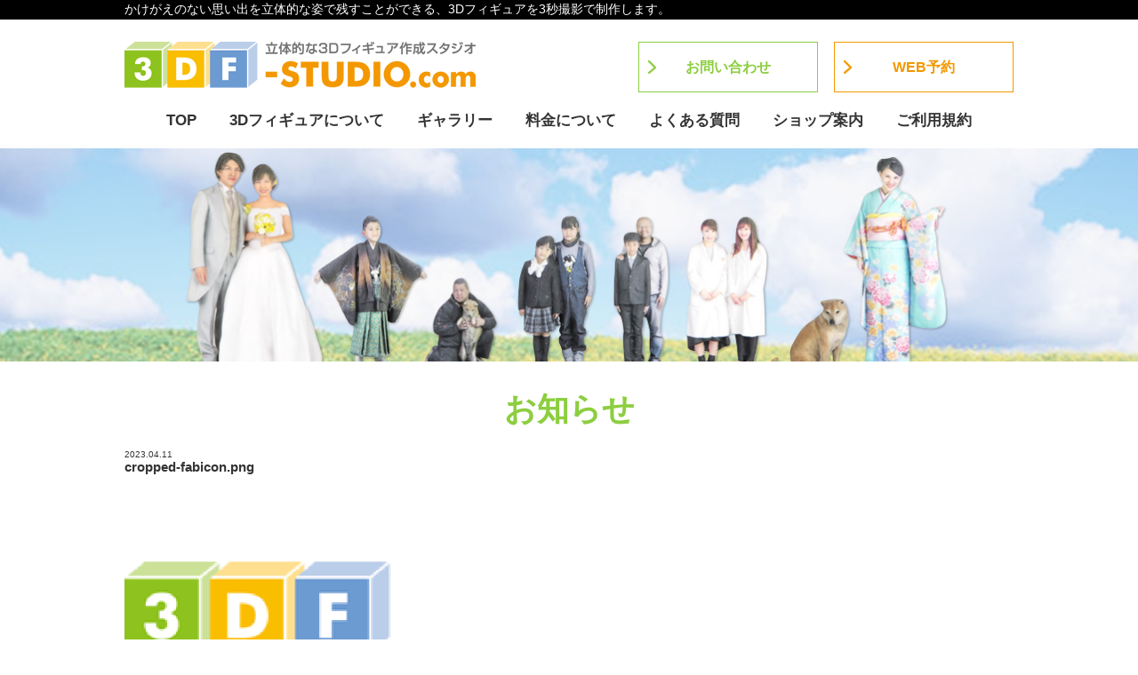

--- FILE ---
content_type: text/html; charset=UTF-8
request_url: https://3df-studio.com/cropped-fabicon-png/
body_size: 40087
content:
<!DOCTYPE html>
<html lang="ja">
<head>
	<meta charset="UTF-8">
	<title>3DF-STUDIO.com</title>
	
		<!-- All in One SEO 4.9.3 - aioseo.com -->
	<meta name="description" content="https://3df-studio.com/wp-content/uploads/2023/04/cropped-fabicon.png" />
	<meta name="robots" content="max-image-preview:large" />
	<meta name="author" content="actv_admin"/>
	<link rel="canonical" href="https://3df-studio.com/cropped-fabicon-png/" />
	<meta name="generator" content="All in One SEO (AIOSEO) 4.9.3" />
		<meta property="og:locale" content="ja_JP" />
		<meta property="og:site_name" content="3DF-STUDIO.com | 立体的な3Dフィギュア作成スタジオ" />
		<meta property="og:type" content="article" />
		<meta property="og:title" content="cropped-fabicon.png | 3DF-STUDIO.com" />
		<meta property="og:url" content="https://3df-studio.com/cropped-fabicon-png/" />
		<meta property="og:image" content="https://3df-studio.com/wp-content/uploads/2023/04/img_price2.png" />
		<meta property="og:image:secure_url" content="https://3df-studio.com/wp-content/uploads/2023/04/img_price2.png" />
		<meta property="og:image:width" content="668" />
		<meta property="og:image:height" content="520" />
		<meta property="article:published_time" content="2023-04-11T06:57:23+00:00" />
		<meta property="article:modified_time" content="2023-04-11T06:57:23+00:00" />
		<meta name="twitter:card" content="summary" />
		<meta name="twitter:title" content="cropped-fabicon.png | 3DF-STUDIO.com" />
		<meta name="twitter:image" content="https://3df-studio.com/wp-content/uploads/2023/04/img_price2.png" />
		<script type="application/ld+json" class="aioseo-schema">
			{"@context":"https:\/\/schema.org","@graph":[{"@type":"BreadcrumbList","@id":"https:\/\/3df-studio.com\/cropped-fabicon-png\/#breadcrumblist","itemListElement":[{"@type":"ListItem","@id":"https:\/\/3df-studio.com#listItem","position":1,"name":"Home","item":"https:\/\/3df-studio.com","nextItem":{"@type":"ListItem","@id":"https:\/\/3df-studio.com\/cropped-fabicon-png\/#listItem","name":"cropped-fabicon.png"}},{"@type":"ListItem","@id":"https:\/\/3df-studio.com\/cropped-fabicon-png\/#listItem","position":2,"name":"cropped-fabicon.png","previousItem":{"@type":"ListItem","@id":"https:\/\/3df-studio.com#listItem","name":"Home"}}]},{"@type":"ItemPage","@id":"https:\/\/3df-studio.com\/cropped-fabicon-png\/#itempage","url":"https:\/\/3df-studio.com\/cropped-fabicon-png\/","name":"cropped-fabicon.png | 3DF-STUDIO.com","description":"https:\/\/3df-studio.com\/wp-content\/uploads\/2023\/04\/cropped-fabicon.png","inLanguage":"ja","isPartOf":{"@id":"https:\/\/3df-studio.com\/#website"},"breadcrumb":{"@id":"https:\/\/3df-studio.com\/cropped-fabicon-png\/#breadcrumblist"},"author":{"@id":"https:\/\/3df-studio.com\/author\/actv_admin\/#author"},"creator":{"@id":"https:\/\/3df-studio.com\/author\/actv_admin\/#author"},"datePublished":"2023-04-11T15:57:23+09:00","dateModified":"2023-04-11T15:57:23+09:00"},{"@type":"Organization","@id":"https:\/\/3df-studio.com\/#organization","name":"\u6709\u9650\u4f1a\u793e\u30bd\u30a6\u30b7\u30f3","description":"\u7acb\u4f53\u7684\u306a3D\u30d5\u30a3\u30ae\u30e5\u30a2\u4f5c\u6210\u30b9\u30bf\u30b8\u30aa","url":"https:\/\/3df-studio.com\/","telephone":"+81723633332","logo":{"@type":"ImageObject","url":"https:\/\/3df-studio.com\/wp-content\/uploads\/2023\/07\/34eff727cda6c04e01d0127c05d7b0ab.png","@id":"https:\/\/3df-studio.com\/cropped-fabicon-png\/#organizationLogo","width":2386,"height":1701},"image":{"@id":"https:\/\/3df-studio.com\/cropped-fabicon-png\/#organizationLogo"}},{"@type":"Person","@id":"https:\/\/3df-studio.com\/author\/actv_admin\/#author","url":"https:\/\/3df-studio.com\/author\/actv_admin\/","name":"actv_admin","image":{"@type":"ImageObject","@id":"https:\/\/3df-studio.com\/cropped-fabicon-png\/#authorImage","url":"https:\/\/secure.gravatar.com\/avatar\/a75ea76e6edfa7a43dc91a68ad0c7a69c49f34f8ce689f7e73baa2b2579062ef?s=96&d=mm&r=g","width":96,"height":96,"caption":"actv_admin"}},{"@type":"WebSite","@id":"https:\/\/3df-studio.com\/#website","url":"https:\/\/3df-studio.com\/","name":"3DF-STUDIO.com","description":"\u7acb\u4f53\u7684\u306a3D\u30d5\u30a3\u30ae\u30e5\u30a2\u4f5c\u6210\u30b9\u30bf\u30b8\u30aa","inLanguage":"ja","publisher":{"@id":"https:\/\/3df-studio.com\/#organization"}}]}
		</script>
		<!-- All in One SEO -->

<link rel='dns-prefetch' href='//code.jquery.com' />
<link rel="alternate" type="application/rss+xml" title="3DF-STUDIO.com &raquo; cropped-fabicon.png のコメントのフィード" href="https://3df-studio.com/feed/?attachment_id=1360" />
<link rel="alternate" title="oEmbed (JSON)" type="application/json+oembed" href="https://3df-studio.com/wp-json/oembed/1.0/embed?url=https%3A%2F%2F3df-studio.com%2Fcropped-fabicon-png%2F" />
<link rel="alternate" title="oEmbed (XML)" type="text/xml+oembed" href="https://3df-studio.com/wp-json/oembed/1.0/embed?url=https%3A%2F%2F3df-studio.com%2Fcropped-fabicon-png%2F&#038;format=xml" />
		<!-- This site uses the Google Analytics by MonsterInsights plugin v9.11.1 - Using Analytics tracking - https://www.monsterinsights.com/ -->
							<script src="//www.googletagmanager.com/gtag/js?id=G-9N5K1ZXFTQ"  data-cfasync="false" data-wpfc-render="false" type="text/javascript" async></script>
			<script data-cfasync="false" data-wpfc-render="false" type="text/javascript">
				var mi_version = '9.11.1';
				var mi_track_user = true;
				var mi_no_track_reason = '';
								var MonsterInsightsDefaultLocations = {"page_location":"https:\/\/3df-studio.com\/cropped-fabicon-png\/"};
								if ( typeof MonsterInsightsPrivacyGuardFilter === 'function' ) {
					var MonsterInsightsLocations = (typeof MonsterInsightsExcludeQuery === 'object') ? MonsterInsightsPrivacyGuardFilter( MonsterInsightsExcludeQuery ) : MonsterInsightsPrivacyGuardFilter( MonsterInsightsDefaultLocations );
				} else {
					var MonsterInsightsLocations = (typeof MonsterInsightsExcludeQuery === 'object') ? MonsterInsightsExcludeQuery : MonsterInsightsDefaultLocations;
				}

								var disableStrs = [
										'ga-disable-G-9N5K1ZXFTQ',
									];

				/* Function to detect opted out users */
				function __gtagTrackerIsOptedOut() {
					for (var index = 0; index < disableStrs.length; index++) {
						if (document.cookie.indexOf(disableStrs[index] + '=true') > -1) {
							return true;
						}
					}

					return false;
				}

				/* Disable tracking if the opt-out cookie exists. */
				if (__gtagTrackerIsOptedOut()) {
					for (var index = 0; index < disableStrs.length; index++) {
						window[disableStrs[index]] = true;
					}
				}

				/* Opt-out function */
				function __gtagTrackerOptout() {
					for (var index = 0; index < disableStrs.length; index++) {
						document.cookie = disableStrs[index] + '=true; expires=Thu, 31 Dec 2099 23:59:59 UTC; path=/';
						window[disableStrs[index]] = true;
					}
				}

				if ('undefined' === typeof gaOptout) {
					function gaOptout() {
						__gtagTrackerOptout();
					}
				}
								window.dataLayer = window.dataLayer || [];

				window.MonsterInsightsDualTracker = {
					helpers: {},
					trackers: {},
				};
				if (mi_track_user) {
					function __gtagDataLayer() {
						dataLayer.push(arguments);
					}

					function __gtagTracker(type, name, parameters) {
						if (!parameters) {
							parameters = {};
						}

						if (parameters.send_to) {
							__gtagDataLayer.apply(null, arguments);
							return;
						}

						if (type === 'event') {
														parameters.send_to = monsterinsights_frontend.v4_id;
							var hookName = name;
							if (typeof parameters['event_category'] !== 'undefined') {
								hookName = parameters['event_category'] + ':' + name;
							}

							if (typeof MonsterInsightsDualTracker.trackers[hookName] !== 'undefined') {
								MonsterInsightsDualTracker.trackers[hookName](parameters);
							} else {
								__gtagDataLayer('event', name, parameters);
							}
							
						} else {
							__gtagDataLayer.apply(null, arguments);
						}
					}

					__gtagTracker('js', new Date());
					__gtagTracker('set', {
						'developer_id.dZGIzZG': true,
											});
					if ( MonsterInsightsLocations.page_location ) {
						__gtagTracker('set', MonsterInsightsLocations);
					}
										__gtagTracker('config', 'G-9N5K1ZXFTQ', {"forceSSL":"true","link_attribution":"true"} );
										window.gtag = __gtagTracker;										(function () {
						/* https://developers.google.com/analytics/devguides/collection/analyticsjs/ */
						/* ga and __gaTracker compatibility shim. */
						var noopfn = function () {
							return null;
						};
						var newtracker = function () {
							return new Tracker();
						};
						var Tracker = function () {
							return null;
						};
						var p = Tracker.prototype;
						p.get = noopfn;
						p.set = noopfn;
						p.send = function () {
							var args = Array.prototype.slice.call(arguments);
							args.unshift('send');
							__gaTracker.apply(null, args);
						};
						var __gaTracker = function () {
							var len = arguments.length;
							if (len === 0) {
								return;
							}
							var f = arguments[len - 1];
							if (typeof f !== 'object' || f === null || typeof f.hitCallback !== 'function') {
								if ('send' === arguments[0]) {
									var hitConverted, hitObject = false, action;
									if ('event' === arguments[1]) {
										if ('undefined' !== typeof arguments[3]) {
											hitObject = {
												'eventAction': arguments[3],
												'eventCategory': arguments[2],
												'eventLabel': arguments[4],
												'value': arguments[5] ? arguments[5] : 1,
											}
										}
									}
									if ('pageview' === arguments[1]) {
										if ('undefined' !== typeof arguments[2]) {
											hitObject = {
												'eventAction': 'page_view',
												'page_path': arguments[2],
											}
										}
									}
									if (typeof arguments[2] === 'object') {
										hitObject = arguments[2];
									}
									if (typeof arguments[5] === 'object') {
										Object.assign(hitObject, arguments[5]);
									}
									if ('undefined' !== typeof arguments[1].hitType) {
										hitObject = arguments[1];
										if ('pageview' === hitObject.hitType) {
											hitObject.eventAction = 'page_view';
										}
									}
									if (hitObject) {
										action = 'timing' === arguments[1].hitType ? 'timing_complete' : hitObject.eventAction;
										hitConverted = mapArgs(hitObject);
										__gtagTracker('event', action, hitConverted);
									}
								}
								return;
							}

							function mapArgs(args) {
								var arg, hit = {};
								var gaMap = {
									'eventCategory': 'event_category',
									'eventAction': 'event_action',
									'eventLabel': 'event_label',
									'eventValue': 'event_value',
									'nonInteraction': 'non_interaction',
									'timingCategory': 'event_category',
									'timingVar': 'name',
									'timingValue': 'value',
									'timingLabel': 'event_label',
									'page': 'page_path',
									'location': 'page_location',
									'title': 'page_title',
									'referrer' : 'page_referrer',
								};
								for (arg in args) {
																		if (!(!args.hasOwnProperty(arg) || !gaMap.hasOwnProperty(arg))) {
										hit[gaMap[arg]] = args[arg];
									} else {
										hit[arg] = args[arg];
									}
								}
								return hit;
							}

							try {
								f.hitCallback();
							} catch (ex) {
							}
						};
						__gaTracker.create = newtracker;
						__gaTracker.getByName = newtracker;
						__gaTracker.getAll = function () {
							return [];
						};
						__gaTracker.remove = noopfn;
						__gaTracker.loaded = true;
						window['__gaTracker'] = __gaTracker;
					})();
									} else {
										console.log("");
					(function () {
						function __gtagTracker() {
							return null;
						}

						window['__gtagTracker'] = __gtagTracker;
						window['gtag'] = __gtagTracker;
					})();
									}
			</script>
							<!-- / Google Analytics by MonsterInsights -->
		<style id='wp-img-auto-sizes-contain-inline-css' type='text/css'>
img:is([sizes=auto i],[sizes^="auto," i]){contain-intrinsic-size:3000px 1500px}
/*# sourceURL=wp-img-auto-sizes-contain-inline-css */
</style>
<link rel='stylesheet' id='crayon-css' href='https://3df-studio.com/wp-content/plugins/crayon-syntax-highlighter/css/min/crayon.min.css?ver=_2.7.2_beta' type='text/css' media='all' />
<style id='wp-emoji-styles-inline-css' type='text/css'>

	img.wp-smiley, img.emoji {
		display: inline !important;
		border: none !important;
		box-shadow: none !important;
		height: 1em !important;
		width: 1em !important;
		margin: 0 0.07em !important;
		vertical-align: -0.1em !important;
		background: none !important;
		padding: 0 !important;
	}
/*# sourceURL=wp-emoji-styles-inline-css */
</style>
<style id='wp-block-library-inline-css' type='text/css'>
:root{--wp-block-synced-color:#7a00df;--wp-block-synced-color--rgb:122,0,223;--wp-bound-block-color:var(--wp-block-synced-color);--wp-editor-canvas-background:#ddd;--wp-admin-theme-color:#007cba;--wp-admin-theme-color--rgb:0,124,186;--wp-admin-theme-color-darker-10:#006ba1;--wp-admin-theme-color-darker-10--rgb:0,107,160.5;--wp-admin-theme-color-darker-20:#005a87;--wp-admin-theme-color-darker-20--rgb:0,90,135;--wp-admin-border-width-focus:2px}@media (min-resolution:192dpi){:root{--wp-admin-border-width-focus:1.5px}}.wp-element-button{cursor:pointer}:root .has-very-light-gray-background-color{background-color:#eee}:root .has-very-dark-gray-background-color{background-color:#313131}:root .has-very-light-gray-color{color:#eee}:root .has-very-dark-gray-color{color:#313131}:root .has-vivid-green-cyan-to-vivid-cyan-blue-gradient-background{background:linear-gradient(135deg,#00d084,#0693e3)}:root .has-purple-crush-gradient-background{background:linear-gradient(135deg,#34e2e4,#4721fb 50%,#ab1dfe)}:root .has-hazy-dawn-gradient-background{background:linear-gradient(135deg,#faaca8,#dad0ec)}:root .has-subdued-olive-gradient-background{background:linear-gradient(135deg,#fafae1,#67a671)}:root .has-atomic-cream-gradient-background{background:linear-gradient(135deg,#fdd79a,#004a59)}:root .has-nightshade-gradient-background{background:linear-gradient(135deg,#330968,#31cdcf)}:root .has-midnight-gradient-background{background:linear-gradient(135deg,#020381,#2874fc)}:root{--wp--preset--font-size--normal:16px;--wp--preset--font-size--huge:42px}.has-regular-font-size{font-size:1em}.has-larger-font-size{font-size:2.625em}.has-normal-font-size{font-size:var(--wp--preset--font-size--normal)}.has-huge-font-size{font-size:var(--wp--preset--font-size--huge)}.has-text-align-center{text-align:center}.has-text-align-left{text-align:left}.has-text-align-right{text-align:right}.has-fit-text{white-space:nowrap!important}#end-resizable-editor-section{display:none}.aligncenter{clear:both}.items-justified-left{justify-content:flex-start}.items-justified-center{justify-content:center}.items-justified-right{justify-content:flex-end}.items-justified-space-between{justify-content:space-between}.screen-reader-text{border:0;clip-path:inset(50%);height:1px;margin:-1px;overflow:hidden;padding:0;position:absolute;width:1px;word-wrap:normal!important}.screen-reader-text:focus{background-color:#ddd;clip-path:none;color:#444;display:block;font-size:1em;height:auto;left:5px;line-height:normal;padding:15px 23px 14px;text-decoration:none;top:5px;width:auto;z-index:100000}html :where(.has-border-color){border-style:solid}html :where([style*=border-top-color]){border-top-style:solid}html :where([style*=border-right-color]){border-right-style:solid}html :where([style*=border-bottom-color]){border-bottom-style:solid}html :where([style*=border-left-color]){border-left-style:solid}html :where([style*=border-width]){border-style:solid}html :where([style*=border-top-width]){border-top-style:solid}html :where([style*=border-right-width]){border-right-style:solid}html :where([style*=border-bottom-width]){border-bottom-style:solid}html :where([style*=border-left-width]){border-left-style:solid}html :where(img[class*=wp-image-]){height:auto;max-width:100%}:where(figure){margin:0 0 1em}html :where(.is-position-sticky){--wp-admin--admin-bar--position-offset:var(--wp-admin--admin-bar--height,0px)}@media screen and (max-width:600px){html :where(.is-position-sticky){--wp-admin--admin-bar--position-offset:0px}}

/*# sourceURL=wp-block-library-inline-css */
</style><style id='global-styles-inline-css' type='text/css'>
:root{--wp--preset--aspect-ratio--square: 1;--wp--preset--aspect-ratio--4-3: 4/3;--wp--preset--aspect-ratio--3-4: 3/4;--wp--preset--aspect-ratio--3-2: 3/2;--wp--preset--aspect-ratio--2-3: 2/3;--wp--preset--aspect-ratio--16-9: 16/9;--wp--preset--aspect-ratio--9-16: 9/16;--wp--preset--color--black: #000000;--wp--preset--color--cyan-bluish-gray: #abb8c3;--wp--preset--color--white: #ffffff;--wp--preset--color--pale-pink: #f78da7;--wp--preset--color--vivid-red: #cf2e2e;--wp--preset--color--luminous-vivid-orange: #ff6900;--wp--preset--color--luminous-vivid-amber: #fcb900;--wp--preset--color--light-green-cyan: #7bdcb5;--wp--preset--color--vivid-green-cyan: #00d084;--wp--preset--color--pale-cyan-blue: #8ed1fc;--wp--preset--color--vivid-cyan-blue: #0693e3;--wp--preset--color--vivid-purple: #9b51e0;--wp--preset--gradient--vivid-cyan-blue-to-vivid-purple: linear-gradient(135deg,rgb(6,147,227) 0%,rgb(155,81,224) 100%);--wp--preset--gradient--light-green-cyan-to-vivid-green-cyan: linear-gradient(135deg,rgb(122,220,180) 0%,rgb(0,208,130) 100%);--wp--preset--gradient--luminous-vivid-amber-to-luminous-vivid-orange: linear-gradient(135deg,rgb(252,185,0) 0%,rgb(255,105,0) 100%);--wp--preset--gradient--luminous-vivid-orange-to-vivid-red: linear-gradient(135deg,rgb(255,105,0) 0%,rgb(207,46,46) 100%);--wp--preset--gradient--very-light-gray-to-cyan-bluish-gray: linear-gradient(135deg,rgb(238,238,238) 0%,rgb(169,184,195) 100%);--wp--preset--gradient--cool-to-warm-spectrum: linear-gradient(135deg,rgb(74,234,220) 0%,rgb(151,120,209) 20%,rgb(207,42,186) 40%,rgb(238,44,130) 60%,rgb(251,105,98) 80%,rgb(254,248,76) 100%);--wp--preset--gradient--blush-light-purple: linear-gradient(135deg,rgb(255,206,236) 0%,rgb(152,150,240) 100%);--wp--preset--gradient--blush-bordeaux: linear-gradient(135deg,rgb(254,205,165) 0%,rgb(254,45,45) 50%,rgb(107,0,62) 100%);--wp--preset--gradient--luminous-dusk: linear-gradient(135deg,rgb(255,203,112) 0%,rgb(199,81,192) 50%,rgb(65,88,208) 100%);--wp--preset--gradient--pale-ocean: linear-gradient(135deg,rgb(255,245,203) 0%,rgb(182,227,212) 50%,rgb(51,167,181) 100%);--wp--preset--gradient--electric-grass: linear-gradient(135deg,rgb(202,248,128) 0%,rgb(113,206,126) 100%);--wp--preset--gradient--midnight: linear-gradient(135deg,rgb(2,3,129) 0%,rgb(40,116,252) 100%);--wp--preset--font-size--small: 13px;--wp--preset--font-size--medium: 20px;--wp--preset--font-size--large: 36px;--wp--preset--font-size--x-large: 42px;--wp--preset--spacing--20: 0.44rem;--wp--preset--spacing--30: 0.67rem;--wp--preset--spacing--40: 1rem;--wp--preset--spacing--50: 1.5rem;--wp--preset--spacing--60: 2.25rem;--wp--preset--spacing--70: 3.38rem;--wp--preset--spacing--80: 5.06rem;--wp--preset--shadow--natural: 6px 6px 9px rgba(0, 0, 0, 0.2);--wp--preset--shadow--deep: 12px 12px 50px rgba(0, 0, 0, 0.4);--wp--preset--shadow--sharp: 6px 6px 0px rgba(0, 0, 0, 0.2);--wp--preset--shadow--outlined: 6px 6px 0px -3px rgb(255, 255, 255), 6px 6px rgb(0, 0, 0);--wp--preset--shadow--crisp: 6px 6px 0px rgb(0, 0, 0);}:where(.is-layout-flex){gap: 0.5em;}:where(.is-layout-grid){gap: 0.5em;}body .is-layout-flex{display: flex;}.is-layout-flex{flex-wrap: wrap;align-items: center;}.is-layout-flex > :is(*, div){margin: 0;}body .is-layout-grid{display: grid;}.is-layout-grid > :is(*, div){margin: 0;}:where(.wp-block-columns.is-layout-flex){gap: 2em;}:where(.wp-block-columns.is-layout-grid){gap: 2em;}:where(.wp-block-post-template.is-layout-flex){gap: 1.25em;}:where(.wp-block-post-template.is-layout-grid){gap: 1.25em;}.has-black-color{color: var(--wp--preset--color--black) !important;}.has-cyan-bluish-gray-color{color: var(--wp--preset--color--cyan-bluish-gray) !important;}.has-white-color{color: var(--wp--preset--color--white) !important;}.has-pale-pink-color{color: var(--wp--preset--color--pale-pink) !important;}.has-vivid-red-color{color: var(--wp--preset--color--vivid-red) !important;}.has-luminous-vivid-orange-color{color: var(--wp--preset--color--luminous-vivid-orange) !important;}.has-luminous-vivid-amber-color{color: var(--wp--preset--color--luminous-vivid-amber) !important;}.has-light-green-cyan-color{color: var(--wp--preset--color--light-green-cyan) !important;}.has-vivid-green-cyan-color{color: var(--wp--preset--color--vivid-green-cyan) !important;}.has-pale-cyan-blue-color{color: var(--wp--preset--color--pale-cyan-blue) !important;}.has-vivid-cyan-blue-color{color: var(--wp--preset--color--vivid-cyan-blue) !important;}.has-vivid-purple-color{color: var(--wp--preset--color--vivid-purple) !important;}.has-black-background-color{background-color: var(--wp--preset--color--black) !important;}.has-cyan-bluish-gray-background-color{background-color: var(--wp--preset--color--cyan-bluish-gray) !important;}.has-white-background-color{background-color: var(--wp--preset--color--white) !important;}.has-pale-pink-background-color{background-color: var(--wp--preset--color--pale-pink) !important;}.has-vivid-red-background-color{background-color: var(--wp--preset--color--vivid-red) !important;}.has-luminous-vivid-orange-background-color{background-color: var(--wp--preset--color--luminous-vivid-orange) !important;}.has-luminous-vivid-amber-background-color{background-color: var(--wp--preset--color--luminous-vivid-amber) !important;}.has-light-green-cyan-background-color{background-color: var(--wp--preset--color--light-green-cyan) !important;}.has-vivid-green-cyan-background-color{background-color: var(--wp--preset--color--vivid-green-cyan) !important;}.has-pale-cyan-blue-background-color{background-color: var(--wp--preset--color--pale-cyan-blue) !important;}.has-vivid-cyan-blue-background-color{background-color: var(--wp--preset--color--vivid-cyan-blue) !important;}.has-vivid-purple-background-color{background-color: var(--wp--preset--color--vivid-purple) !important;}.has-black-border-color{border-color: var(--wp--preset--color--black) !important;}.has-cyan-bluish-gray-border-color{border-color: var(--wp--preset--color--cyan-bluish-gray) !important;}.has-white-border-color{border-color: var(--wp--preset--color--white) !important;}.has-pale-pink-border-color{border-color: var(--wp--preset--color--pale-pink) !important;}.has-vivid-red-border-color{border-color: var(--wp--preset--color--vivid-red) !important;}.has-luminous-vivid-orange-border-color{border-color: var(--wp--preset--color--luminous-vivid-orange) !important;}.has-luminous-vivid-amber-border-color{border-color: var(--wp--preset--color--luminous-vivid-amber) !important;}.has-light-green-cyan-border-color{border-color: var(--wp--preset--color--light-green-cyan) !important;}.has-vivid-green-cyan-border-color{border-color: var(--wp--preset--color--vivid-green-cyan) !important;}.has-pale-cyan-blue-border-color{border-color: var(--wp--preset--color--pale-cyan-blue) !important;}.has-vivid-cyan-blue-border-color{border-color: var(--wp--preset--color--vivid-cyan-blue) !important;}.has-vivid-purple-border-color{border-color: var(--wp--preset--color--vivid-purple) !important;}.has-vivid-cyan-blue-to-vivid-purple-gradient-background{background: var(--wp--preset--gradient--vivid-cyan-blue-to-vivid-purple) !important;}.has-light-green-cyan-to-vivid-green-cyan-gradient-background{background: var(--wp--preset--gradient--light-green-cyan-to-vivid-green-cyan) !important;}.has-luminous-vivid-amber-to-luminous-vivid-orange-gradient-background{background: var(--wp--preset--gradient--luminous-vivid-amber-to-luminous-vivid-orange) !important;}.has-luminous-vivid-orange-to-vivid-red-gradient-background{background: var(--wp--preset--gradient--luminous-vivid-orange-to-vivid-red) !important;}.has-very-light-gray-to-cyan-bluish-gray-gradient-background{background: var(--wp--preset--gradient--very-light-gray-to-cyan-bluish-gray) !important;}.has-cool-to-warm-spectrum-gradient-background{background: var(--wp--preset--gradient--cool-to-warm-spectrum) !important;}.has-blush-light-purple-gradient-background{background: var(--wp--preset--gradient--blush-light-purple) !important;}.has-blush-bordeaux-gradient-background{background: var(--wp--preset--gradient--blush-bordeaux) !important;}.has-luminous-dusk-gradient-background{background: var(--wp--preset--gradient--luminous-dusk) !important;}.has-pale-ocean-gradient-background{background: var(--wp--preset--gradient--pale-ocean) !important;}.has-electric-grass-gradient-background{background: var(--wp--preset--gradient--electric-grass) !important;}.has-midnight-gradient-background{background: var(--wp--preset--gradient--midnight) !important;}.has-small-font-size{font-size: var(--wp--preset--font-size--small) !important;}.has-medium-font-size{font-size: var(--wp--preset--font-size--medium) !important;}.has-large-font-size{font-size: var(--wp--preset--font-size--large) !important;}.has-x-large-font-size{font-size: var(--wp--preset--font-size--x-large) !important;}
/*# sourceURL=global-styles-inline-css */
</style>

<style id='classic-theme-styles-inline-css' type='text/css'>
/*! This file is auto-generated */
.wp-block-button__link{color:#fff;background-color:#32373c;border-radius:9999px;box-shadow:none;text-decoration:none;padding:calc(.667em + 2px) calc(1.333em + 2px);font-size:1.125em}.wp-block-file__button{background:#32373c;color:#fff;text-decoration:none}
/*# sourceURL=/wp-includes/css/classic-themes.min.css */
</style>
<link rel='stylesheet' id='style-base-css' href='https://3df-studio.com/wp-content/themes/3df-studio/style.css?ver=6.9' type='text/css' media='all' />
<link rel='stylesheet' id='style-pure-css' href='https://3df-studio.com/wp-content/themes/3df-studio/css/pure-min.css?ver=6.9' type='text/css' media='all' />
<link rel='stylesheet' id='style-font-css' href='https://3df-studio.com/wp-content/themes/3df-studio/css/font-awesome.min.css?ver=6.9' type='text/css' media='all' />
<link rel='stylesheet' id='style-common-css' href='https://3df-studio.com/wp-content/themes/3df-studio/css/add/common.css?ver=6.9' type='text/css' media='all' />
<link rel='stylesheet' id='style-gallery-css' href='https://3df-studio.com/wp-content/themes/3df-studio/css/add/gallery.css?ver=6.9' type='text/css' media='all' />
<link rel='stylesheet' id='style-customize-css' href='https://3df-studio.com/wp-content/themes/3df-studio/css/customize.css?ver=6.9' type='text/css' media='all' />
<link rel='stylesheet' id='style-edit-css' href='https://3df-studio.com/wp-content/themes/3df-studio/css/edit.css?ver=6.9' type='text/css' media='all' />
<link rel='stylesheet' id='wp-pagenavi-css' href='https://3df-studio.com/wp-content/plugins/wp-pagenavi/pagenavi-css.css?ver=2.70' type='text/css' media='all' />
<link rel='stylesheet' id='mts_simple_booking_front_css-css' href='https://3df-studio.com/wp-content/plugins/mts-simple-booking-c/css/mtssb-front.css?ver=6.9' type='text/css' media='all' />
<!--n2css--><!--n2js--><script type="text/javascript" src="https://3df-studio.com/wp-includes/js/jquery/jquery.min.js?ver=3.7.1" id="jquery-core-js"></script>
<script type="text/javascript" src="https://3df-studio.com/wp-includes/js/jquery/jquery-migrate.min.js?ver=3.4.1" id="jquery-migrate-js"></script>
<script type="text/javascript" id="crayon_js-js-extra">
/* <![CDATA[ */
var CrayonSyntaxSettings = {"version":"_2.7.2_beta","is_admin":"0","ajaxurl":"https://3df-studio.com/wp-admin/admin-ajax.php","prefix":"crayon-","setting":"crayon-setting","selected":"crayon-setting-selected","changed":"crayon-setting-changed","special":"crayon-setting-special","orig_value":"data-orig-value","debug":""};
var CrayonSyntaxStrings = {"copy":"Press %s to Copy, %s to Paste","minimize":"Click To Expand Code"};
//# sourceURL=crayon_js-js-extra
/* ]]> */
</script>
<script type="text/javascript" src="https://3df-studio.com/wp-content/plugins/crayon-syntax-highlighter/js/min/crayon.min.js?ver=_2.7.2_beta" id="crayon_js-js"></script>
<script type="text/javascript" src="https://3df-studio.com/wp-content/plugins/google-analytics-for-wordpress/assets/js/frontend-gtag.min.js?ver=9.11.1" id="monsterinsights-frontend-script-js" async="async" data-wp-strategy="async"></script>
<script data-cfasync="false" data-wpfc-render="false" type="text/javascript" id='monsterinsights-frontend-script-js-extra'>/* <![CDATA[ */
var monsterinsights_frontend = {"js_events_tracking":"true","download_extensions":"doc,pdf,ppt,zip,xls,docx,pptx,xlsx","inbound_paths":"[{\"path\":\"\\\/go\\\/\",\"label\":\"affiliate\"},{\"path\":\"\\\/recommend\\\/\",\"label\":\"affiliate\"}]","home_url":"https:\/\/3df-studio.com","hash_tracking":"false","v4_id":"G-9N5K1ZXFTQ"};/* ]]> */
</script>
<script type="text/javascript" src="//code.jquery.com/jquery-1.12.0.min.js?ver=6.9" id="script-jquery-js"></script>
<script type="text/javascript" src="https://3df-studio.com/wp-content/themes/3df-studio/js/common.js?ver=6.9" id="script-common-js"></script>
<script type="text/javascript" src="https://3df-studio.com/wp-content/themes/3df-studio/js/gallery.js?ver=6.9" id="script-gallery-js"></script>
<link rel="https://api.w.org/" href="https://3df-studio.com/wp-json/" /><link rel="alternate" title="JSON" type="application/json" href="https://3df-studio.com/wp-json/wp/v2/media/1360" /><link rel="EditURI" type="application/rsd+xml" title="RSD" href="https://3df-studio.com/xmlrpc.php?rsd" />
<meta name="generator" content="WordPress 6.9" />
<link rel='shortlink' href='https://3df-studio.com/?p=1360' />
<!-- Global site tag (gtag.js) - Google Analytics -->
<script async src="https://www.googletagmanager.com/gtag/js?id=UA-109407306-1"></script>
<script>
  window.dataLayer = window.dataLayer || [];
  function gtag(){dataLayer.push(arguments);}
  gtag('js', new Date());

  gtag('config', 'UA-109407306-1');
</script>
    <meta http-equiv="X-UA-Compatible" content="IE=edge">

    <meta name="viewport" content="width=device-width, initial-scale=1">

    <!--[if lte IE 8]>

        <link rel="stylesheet" href="https://unpkg.com/purecss@1.0.0/build/grids-responsive-old-ie-min.css">

    <![endif]-->

    <!--[if gt IE 8]><!-->

        <link rel="stylesheet" href="https://unpkg.com/purecss@1.0.0/build/grids-responsive-min.css">

    <!--<![endif]-->


<link rel="icon" href="https://3df-studio.com/wp-content/uploads/2024/09/cropped-d47c171e162eb6c15ae9cdf1e3206591-32x32.png" sizes="32x32" />
<link rel="icon" href="https://3df-studio.com/wp-content/uploads/2024/09/cropped-d47c171e162eb6c15ae9cdf1e3206591-192x192.png" sizes="192x192" />
<link rel="apple-touch-icon" href="https://3df-studio.com/wp-content/uploads/2024/09/cropped-d47c171e162eb6c15ae9cdf1e3206591-180x180.png" />
<meta name="msapplication-TileImage" content="https://3df-studio.com/wp-content/uploads/2024/09/cropped-d47c171e162eb6c15ae9cdf1e3206591-270x270.png" />
	</head>
<body>

<header>
  <div id="header">
  	<div class="wrap03">
  		<div class="container">
  			<h1>かけがえのない思い出を立体的な姿で残すことができる、3Dフィギュアを3秒撮影で制作します。</h1>
  		</div>
  		<!-- /.container -->
  	</div>
  	<!-- /.wrap03 -->
	<div class="container">
		<div class="wrap01 pull-left">
			<a href="https://3df-studio.com" class="link01"><img src="https://3df-studio.com/wp-content/themes/3df-studio/images/common/logo_header01.png" alt="" class="pure-img"></a>
		</div>
		<!-- /.wrap01 pull-left -->
		<div class="wrap02 pull-rigth text-right">
			<a href="https://3df-studio.com/contact" class="btn01 var01">お問い合わせ</a>
			<a href="https://3df-studio.com/reserve" class="btn01 var02">WEB予約</a>
		</div>
		<!-- /.wrap02 piull-left -->
		<a class="menu-trigger" href="/">
			<span></span>
			<span></span>
			<span></span>
		</a>
	</div>
	<!-- /.container -->
	<nav>
		<div id="gNavi">
			<ul class="container list01 text-center">
			<li><a href="https://3df-studio.com/">TOP</a></li>
				<li><a href="https://3df-studio.com/about">3Dフィギュアについて</a></li>
				<li><a href="https://3df-studio.com/gallery">ギャラリー</a></li>
				<li><a href="https://3df-studio.com/price">料金について</a></li>
				<li><a href="https://3df-studio.com/faq">よくある質問</a></li>
				<li><a href="https://3df-studio.com/shop">ショップ案内</a></li>
				<li><a href="https://3df-studio.com/terms">ご利用規約</a></li>
			</ul>
		</div>
		<!-- /#gNavi -->
	</nav>
  </div>
  <!-- /#header -->
</header>
<article id="news">
	<aside id="pageVisual"></aside>
	<!-- /#topVisual -->
	<section id="main">
		<div class="container">
			<h1 class="page-title01">お知らせ</h1>
							<section class="section01">
					<div class="pure-g">
												<div class="wrap01 pure-u-1 ">
							<p class="date">2023.04.11</p>
							<h2>cropped-fabicon.png</h2>
							<div class="inner01">
								<p class="attachment"><a href='https://3df-studio.com/wp-content/uploads/2023/04/cropped-fabicon.png'><img fetchpriority="high" decoding="async" width="300" height="300" src="https://3df-studio.com/wp-content/uploads/2023/04/cropped-fabicon-300x300.png" class="attachment-medium size-medium" alt="" srcset="https://3df-studio.com/wp-content/uploads/2023/04/cropped-fabicon-300x300.png 300w, https://3df-studio.com/wp-content/uploads/2023/04/cropped-fabicon-180x180.png 180w, https://3df-studio.com/wp-content/uploads/2023/04/cropped-fabicon-270x270.png 270w, https://3df-studio.com/wp-content/uploads/2023/04/cropped-fabicon-192x192.png 192w, https://3df-studio.com/wp-content/uploads/2023/04/cropped-fabicon-32x32.png 32w, https://3df-studio.com/wp-content/uploads/2023/04/cropped-fabicon.png 512w" sizes="(max-width: 300px) 100vw, 300px" /></a></p>
<p>https://3df-studio.com/wp-content/uploads/2023/04/cropped-fabicon.png</p>
							</div>
							<!-- /.inner01 -->
						</div>
					</div>
					<!-- /.pure-g -->
				</section>
				<!-- /.section01 -->

			
			<div class="wp-pagenavi var01 clearfix">
				<div class="pull-left">
					<a href="https://3df-studio.com/cropped-fabicon-png/" rel="prev"><< cropped-fabicon.png</a>				</div>
				<div class="pull-right">
									</div>
			</div>
		</div>
		

	</section>
	<!-- /#main -->
</article>
<!-- /#home -->

<footer>
	<div id="footer">
		<section class="section01">
			<div class="container">
				<ul class="list01">
				<li><a href="https://3df-studio.com/about">3Dフィギュアについて</a></li>
					<li><a href="https://3df-studio.com/gallery">ギャラリー</a></li>
					<li><a href="https://3df-studio.com/price">料金について</a></li>
					<li><a href="https://3df-studio.com/faq">よくある質問</a></li>
					<li><a href="https://3df-studio.com/shop">ショップ案内</a></li>
					<li><a href="https://3df-studio.com/terms">ご利用規約</a></li>
				</ul>				
			</div>
			<!-- /.container -->
		</section>
		<!-- /.section01 -->
		<section class="section02">
			<div class="container">
				<div class="pure-g">
					<div class="pure-u-1 pure-u-lg-19-24 wrap01">
						<dl class="list01">
							<dt><a href="https://3df-studio.com"><img src="https://3df-studio.com/wp-content/themes/3df-studio/images/common/logo_footer01.png" alt="" class="pure-img"></a></dt>
							<dd>
								〒587-0061<br>
								大阪府堺市美原区今井77-4<br>
								TEL.072-363-3332  FAX.072-363-0011<br>
								電話受付時間：10:00～18:00（平日）<br>
								※撮影については土日祝も可能です。
							</dd>
						</dl>
					</div>
					<!-- /.pure-u-1 pure-u-lg-19-24 wrap01 -->
					<div class="pure-u-1 pure-u-lg-5-24 wrap02">
						<a href="https://3df-studio.com/contact" class="btn01 var01">お問い合わせ</a>
						<a href="https://3df-studio.com/reserve" class="btn01 var02">WEB予約</a>
					</div>
					<!-- /.pure-u-1 pure-u-lg-5-24 wrap02 -->
				</div>
				<!-- /.pure-g -->
			</div>
			<!-- /.container -->
		</section>
		<!-- /.section02 -->
	</div>
	<div id="copyright" class="text-center">Copyright &copy; 3DF-STUDIO.,ltd. All rights reserved.</div>
</footer>

<script type="speculationrules">
{"prefetch":[{"source":"document","where":{"and":[{"href_matches":"/*"},{"not":{"href_matches":["/wp-*.php","/wp-admin/*","/wp-content/uploads/*","/wp-content/*","/wp-content/plugins/*","/wp-content/themes/3df-studio/*","/*\\?(.+)"]}},{"not":{"selector_matches":"a[rel~=\"nofollow\"]"}},{"not":{"selector_matches":".no-prefetch, .no-prefetch a"}}]},"eagerness":"conservative"}]}
</script>
<script id="wp-emoji-settings" type="application/json">
{"baseUrl":"https://s.w.org/images/core/emoji/17.0.2/72x72/","ext":".png","svgUrl":"https://s.w.org/images/core/emoji/17.0.2/svg/","svgExt":".svg","source":{"concatemoji":"https://3df-studio.com/wp-includes/js/wp-emoji-release.min.js?ver=6.9"}}
</script>
<script type="module">
/* <![CDATA[ */
/*! This file is auto-generated */
const a=JSON.parse(document.getElementById("wp-emoji-settings").textContent),o=(window._wpemojiSettings=a,"wpEmojiSettingsSupports"),s=["flag","emoji"];function i(e){try{var t={supportTests:e,timestamp:(new Date).valueOf()};sessionStorage.setItem(o,JSON.stringify(t))}catch(e){}}function c(e,t,n){e.clearRect(0,0,e.canvas.width,e.canvas.height),e.fillText(t,0,0);t=new Uint32Array(e.getImageData(0,0,e.canvas.width,e.canvas.height).data);e.clearRect(0,0,e.canvas.width,e.canvas.height),e.fillText(n,0,0);const a=new Uint32Array(e.getImageData(0,0,e.canvas.width,e.canvas.height).data);return t.every((e,t)=>e===a[t])}function p(e,t){e.clearRect(0,0,e.canvas.width,e.canvas.height),e.fillText(t,0,0);var n=e.getImageData(16,16,1,1);for(let e=0;e<n.data.length;e++)if(0!==n.data[e])return!1;return!0}function u(e,t,n,a){switch(t){case"flag":return n(e,"\ud83c\udff3\ufe0f\u200d\u26a7\ufe0f","\ud83c\udff3\ufe0f\u200b\u26a7\ufe0f")?!1:!n(e,"\ud83c\udde8\ud83c\uddf6","\ud83c\udde8\u200b\ud83c\uddf6")&&!n(e,"\ud83c\udff4\udb40\udc67\udb40\udc62\udb40\udc65\udb40\udc6e\udb40\udc67\udb40\udc7f","\ud83c\udff4\u200b\udb40\udc67\u200b\udb40\udc62\u200b\udb40\udc65\u200b\udb40\udc6e\u200b\udb40\udc67\u200b\udb40\udc7f");case"emoji":return!a(e,"\ud83e\u1fac8")}return!1}function f(e,t,n,a){let r;const o=(r="undefined"!=typeof WorkerGlobalScope&&self instanceof WorkerGlobalScope?new OffscreenCanvas(300,150):document.createElement("canvas")).getContext("2d",{willReadFrequently:!0}),s=(o.textBaseline="top",o.font="600 32px Arial",{});return e.forEach(e=>{s[e]=t(o,e,n,a)}),s}function r(e){var t=document.createElement("script");t.src=e,t.defer=!0,document.head.appendChild(t)}a.supports={everything:!0,everythingExceptFlag:!0},new Promise(t=>{let n=function(){try{var e=JSON.parse(sessionStorage.getItem(o));if("object"==typeof e&&"number"==typeof e.timestamp&&(new Date).valueOf()<e.timestamp+604800&&"object"==typeof e.supportTests)return e.supportTests}catch(e){}return null}();if(!n){if("undefined"!=typeof Worker&&"undefined"!=typeof OffscreenCanvas&&"undefined"!=typeof URL&&URL.createObjectURL&&"undefined"!=typeof Blob)try{var e="postMessage("+f.toString()+"("+[JSON.stringify(s),u.toString(),c.toString(),p.toString()].join(",")+"));",a=new Blob([e],{type:"text/javascript"});const r=new Worker(URL.createObjectURL(a),{name:"wpTestEmojiSupports"});return void(r.onmessage=e=>{i(n=e.data),r.terminate(),t(n)})}catch(e){}i(n=f(s,u,c,p))}t(n)}).then(e=>{for(const n in e)a.supports[n]=e[n],a.supports.everything=a.supports.everything&&a.supports[n],"flag"!==n&&(a.supports.everythingExceptFlag=a.supports.everythingExceptFlag&&a.supports[n]);var t;a.supports.everythingExceptFlag=a.supports.everythingExceptFlag&&!a.supports.flag,a.supports.everything||((t=a.source||{}).concatemoji?r(t.concatemoji):t.wpemoji&&t.twemoji&&(r(t.twemoji),r(t.wpemoji)))});
//# sourceURL=https://3df-studio.com/wp-includes/js/wp-emoji-loader.min.js
/* ]]> */
</script>
</body>
</html>


--- FILE ---
content_type: text/css
request_url: https://3df-studio.com/wp-content/themes/3df-studio/style.css?ver=6.9
body_size: 55
content:
@charset "utf-8";

/*
Theme Name: 3DF-STUDIO THEME
Theme URI: http://kous.co.jp
Author: the KOUS team
Author URI: http://kous.co.jp
*/


--- FILE ---
content_type: text/css
request_url: https://3df-studio.com/wp-content/themes/3df-studio/css/add/common.css?ver=6.9
body_size: 10228
content:
/* reset
*********************************************************/

* {
    margin: 0;
    padding: 0;
}

div {
    -webkit-box-sizing: border-box;
    -moz-box-sizing: border-box;
    box-sizing: border-box;
}

ul,
ol {
    list-style: none;
}

h1,
h2,
h3,
h4,
h5 {
    margin: 0;
}



.flickWrap {
    width: 100%;
}


@media screen and (max-width:828px) {

    .flickWrap {
        padding: 5px 0;
        white-space: nowrap;
        overflow: auto;
    }

    .flickWrap::before {
        margin-bottom: 20px;
        color: #f55;
        font-size: 1.4rem;
        content: "※表が見切れる場合は横スクロールでご覧ください。";
    }

    .flickWrap::-webkit-scrollbar {
        height: 5px;
    }

    .flickWrap::-webkit-scrollbar-track {
        background: #f1f1f1;
    }

    .flickWrap::-webkit-scrollbar-thumb {
        background: #bcbcbc;
    }
}



/* common
*********************************************************/

html {
    font-size: 62.5%;
}

body {
    font-size: 1.0rem;
    color: #333;
}

@font-face {
  font-family: "Custom Yu Gothic";
  src: local("Yu Gothic");
  font-weight: 300;
}
@font-face {
  font-family: "Custom Yu Gothic";
  src: local("Yu Gothic");
  font-weight: 500;
}
@font-face {
  font-family: "Custom Yu Gothic";
  src: local("Yu Gothic");
  font-weight: bold;
}
body ,
.pure-g [class*=pure-u]{
  font-family: YuGothic, "Custom Yu Gothic", "Yu Gothic", sans-serif;
}


a:hover {
    opacity: 0.6;
    -webkit-transition: all 0.3s;
    -moz-transition: all 0.3s;
    -ms-transition: all 0.3s;
    -o-transition: all 0.3s;
    transition: all 0.3s;
}

.container {
    width: 100%;
    max-width: 1030px;
    padding-left: 15px;
    padding-right: 15px;
    margin: auto;
    overflow: hidden;
    position: relative;
    -webkit-box-sizing: border-box;
    -moz-box-sizing: border-box;
    box-sizing: border-box;
}

.clear {
    clear: both!important;
}

.text-center {
    text-align: center;
}

.text-left {
    text-align: left;
}

.text-right {
    text-align: right;
}

.center-block {
    display: block;
    margin: auto;
}

.wp-pagenavi {
    padding: 20px 0;
    background: #F9F9F9;
    margin-top: 45px;
    font-size: 1.6rem;
    overflow: hidden;
}

.wp-pagenavi.var01 {
    padding-left: 15px;
    padding-right: 15px;
    -webkit-box-sizing: border-box;
    -moz-box-sizing: border-box;
    box-sizing: border-box;
}

.wp-pagenavi a,
.wp-pagenavi span {
    background: #FFF;
}

.wp-pagenavi.var01 a {
    border: none;
    color: #333;
    background: none;
}

.wp-pagenavi span.current {
    background: #666;
    color: #fff;
    border-color: #666;
}

.bg-danger {
    background-color: #f2dede;
}

.text-danger {
    color: #a94442;
}


@media screen and (max-width:768px) {}













/* Header
*********************************************************/

header h1 {
    font-size: 1.4rem;
    color: #FFF;
    font-weight: normal;
    padding: 2px 0;
}

header .wrap03 {
    background: #000;
    color: #fff;
    margin-bottom: 25px;
}

header .link01 {
    display: block;
}

header .btn01 {
    display: inline-block;
    width: 200px;
    height: 55px;
    line-height: 55px;
    text-align: center;
    background: url(../../images/common/ico_common01.png) 5% 50% no-repeat;
    text-align: center;
    font-size: 1.6rem;
    color: #8CCE3F;
    border: solid 1px #8CCE3F;
    text-decoration: none;
    margin-left: 15px;
    font-weight: bold;
}

header .btn01.var02 {
    background-image: url(../../images/common/ico_common02.png);
    color: #F29800;
    border-color: #F29800;
}

@media screen and (max-width:768px) {
    header h1 {
        padding-right: 60px;
    }
    header .wrap01,
    header .wrap02{
        width: 100%;
        float: none !important;
        margin-bottom: 20px;
        overflow: hidden;
    }
    header .wrap02 a.btn01{
        width: 45%;
        float: left;
        margin: 0;
    }
    header .wrap02 a.btn01.var02{
        float: right;
    }

    #header a.menu-trigger,
    #header a.menu-trigger span {
        display: inline-block;
        transition: all .4s;
        box-sizing: border-box;
    }

    #header a.menu-trigger {
        position: fixed;
        width: 40px;
        height: 40px;
        right: 10px;
        top: 10px;
        z-index: 600;
        background: rgba(255, 255, 255, 0.75);
    }

    #header a.menu-trigger:hover {
        opacity: 1;
    }

    #header a.menu-trigger span {
        position: absolute;
        left: 5px;
        width: 30px;
        height: 2px;
        background-color: #000;
        border-radius: 1px;
    }

    #header a.menu-trigger span:nth-of-type(1) {
        top: 10px;
    }

    #header a.menu-trigger span:nth-of-type(2) {
        top: 48%;
    }

    #header a.menu-trigger span:nth-of-type(3) {
        bottom: 10px;
    }

    .menu-trigger.active span:nth-of-type(1) {
        -webkit-transform: translateY( 9px) rotate(-315deg);
        transform: translateY( 9px) rotate(-315deg);
    }

    .menu-trigger.active span:nth-of-type(2) {
        opacity: 0;
    }

    .menu-trigger.active span:nth-of-type(3) {
        -webkit-transform: translateY(-9px) rotate(315deg);
        transform: translateY(-9px) rotate(315deg);
    }
}












/* GlobalNavi
*********************************************************/

#gNavi ul {
    padding: 20px 0;
}

#gNavi ul li {
    display: inline-block;
    font-size: 1.7rem;
}

#gNavi ul li a {
    text-align: center;
    color: #333;
    text-decoration: none;
    font-weight: bold;
    display: inline-block;
    padding: 0 1em;
}


@media screen and (max-width:768px) {
    #gNavi {
        display: none;
        background: rgba(0, 0, 0, 0.9);
        position: fixed;
        left: 0;
        top: 0;
        width: 100vw;
        height: 100vh;
        z-index: 100;
        overflow: hidden;
    }
    #gNavi .container {
        overflow: hidden;
        position: relative;
    }
    #gNavi ul {
        border: none;
        position: absolute;
        right: -100vw;
        top: 40px;
        width: 100vw;
        -webkit-box-sizing: border-box;
        -moz-box-sizing: border-box;
        box-sizing: border-box;
        z-index: 110;
        padding-left: 0;
    }
    #gNavi ul li,
    #gNavi ul li:first-child {
        float: none;
        display: block;
        width: 100%;
        border: none;
        border-bottom: 1px dotted #fff;
    }
    #gNavi ul li a {
        width: 100%;
        padding: 15px;
        color: #FFF;
        -webkit-box-sizing: border-box;
        -moz-box-sizing: border-box;
        box-sizing: border-box;
    }
    #gNavi ul li a small {
        display: none;
    }
}











/* Breadcrumbs
*********************************************************/

#breadcrumbs {
    height: 45px;
    line-height: 45px;
    font-size: 1.4rem;
    margin-bottom: 55px;
    background: #F9F9F9 url(../../images/common/bg_breadcrumbs01.png) 0 0 repeat-x;
}

#breadcrumbs a {
    color: #333;
    text-decoration: none;
}

#breadcrumbs a.home {
    color: #0066B7;
}

@media screen and (max-width:768px) {
    #breadcrumbs {
        height: auto;
        padding: 15px;
        line-height: 1.6;
        margin-bottom: 20px;
    }
}













/* Content
*********************************************************/
.page-title01{
    text-align: center;
    color: #8CCE3F;
    font-size: 3.6em;
    margin: 30px 0 20px;
}
#pageVisual{
    background: url(../../images/about/img_about01.jpg) 50% 0 no-repeat;
    height: 240px;
    width: 100%;
    -webkit-background-size: cover;
         -o-background-size: cover;
            background-size: cover;
}
@media screen and (max-width:768px) {
    #pageVisual{
        height: 100px;
    }
}








/* sidebar
*********************************************************/

@media screen and (max-width:768px) {}














/* Footer
*********************************************************/

footer .section01 {
    background: #8DCF3F;
    padding: 15px 0;
    text-align: center;
}

footer .section01 ul li {
    display: inline-block;
    font-size: 1.6rem;
}

footer .section01 ul li a {
    display: inline-block;
    color: #FFF;
    text-decoration: none;
    padding: 0 1.5em;
}

footer .section02 {
    padding: 20px 0;
}

footer .section02 dl {
    overflow: hidden;
}

footer .section02 dl dt,
footer .section02 dl dd {
    float: left;
}

footer .section02 dl dt a {
    display: block;
}

footer .section02 dl dd {
    font-size: 1.6rem;
    line-height: 1.4;
    padding-left: 20px;
}

footer .section02 .btn01 {
    display: inline-block;
    width: 100%;
    height: 50px;
    line-height: 50px;
    text-align: center;
    color: #8DCF3F;
    background: url(../../images/common/ico_common01.png) 5% 50% no-repeat;
    border: solid 1px #8DCF3F;
    font-size: 1.6rem;
    margin-bottom: 15px;
    text-decoration: none;
    font-weight: bold;
}

footer .section02 .btn01.var02 {
    background-image: url(../../images/common/ico_common02.png);
    color: #F29800;
    border-color: #F29800;
}

#copyright{
    width: 100%;
    background: #000;
    color: #fff;
    text-align: center;
    font-size: 1.2rem;
    padding: 10px 0;
}

@media screen and (max-width:768px) {
    footer .section01 ul li {
        display: block;
        width: 100%;
        padding: 10px 0;
        margin: 0;
        border-bottom: 1px dotted #fff;
    }
    footer .section01 ul li:last-child{
        border: none;
    }
    footer .section02 dl dd {
        padding: 20px 0;
    }
}








/* WP default
*********************************************************/

.aligncenter,
div.aligncenter {
    display: block;
    margin-left: auto;
    margin-right: auto;
}

.alignleft {
    float: left;
}

.alignright {
    float: right;
}

.wp-caption {
    border: 1px solid #ddd;
    text-align: center;
    background-color: #f3f3f3;
    padding-top: 4px;
    margin: 10px;
    /* optional rounded corners for browsers that support it */
    -moz-border-radius: 3px;
    -khtml-border-radius: 3px;
    -webkit-border-radius: 3px;
    border-radius: 3px;
}

.wp-caption img {
    margin: 0;
    padding: 0;
    border: 0 none;
}

.wp-caption p.wp-caption-text {
    font-size: 11px;
    line-height: 17px;
    padding: 0 4px 5px;
    margin: 0;
}

--- FILE ---
content_type: text/css
request_url: https://3df-studio.com/wp-content/themes/3df-studio/css/add/gallery.css?ver=6.9
body_size: 2200
content:
#gallery #main ul li a {
    display: block;
    width: 100%;
    height: 60px;
    line-height: 60px;
    overflow: hidden;
    border: 1px solid #8DCF3F;
    font-size: 1.8rem;
    color: #8DCF3F;
    text-decoration: none;
    text-align: center;
    -webkit-box-sizing: border-box;
    -moz-box-sizing: border-box;
    box-sizing: border-box;
    font-weight: bold;
}

#gallery #main ul li a.on {
    background: #8DCF3F;
    color: #fff;
}

#gallery #main ul li a i {
    margin-right: 0.75em;
}

#gallery.single #main .section01 {
    padding-top: 30px;
}

#mainStage .slide01 {
    display: none;
}

#mainStage .slide01.on {
    display: block;
}

#thumbnails{
    margin-left: -5px;
    margin-right: -5px;
    margin-top: 10px;
}
#thumbnails .thumbnail01{
    padding-left: 5px;
    padding-right: 5px;
    cursor: pointer;
}
#thumbnails .thumbnail01.on{
    opacity: 0.4;
}

#gallery.single #main .section01 h2{
    color: #77BF00;
    font-size: 2.2rem;
    margin-bottom: 10px;
}

#gallery.single #main .section01{
    padding-bottom: 80px;
}

#gallery.single #main .section01 .wrap02 .inner01{
    padding-left: 30px;
}

#gallery.single #main .section01 .wrap02 .inner01_01{
    font-size: 1.6rem;
    line-height: 1.8;
}

#gallery.single #main .section01 .btn01{
    font-size: 1.6rem;
    width: 200px;
    height: 50px;
    line-height: 50px;
    display: block;
    text-align: center;
    color: #8CCE3F;
    text-decoration: none;
    border: solid 1px #8CCE3F;
    margin: 30px auto 0;
    background: url(../../images/common/ico_common01.png) 5% 50% no-repeat;
}

#gallery.category #main .section01 .pure-g{
    margin-left: -10px;
    margin-right: -10px;
    overflow: hidden;
}

#gallery.category #main .text01{
	font-size: 1.6rem;
	line-height: 1.8;
	padding-top: 0;
	padding-right: 30px;
	padding-left: 30px;
	padding-bottom: 50px;
}

#gallery.category #main .section01{
    padding: 40px 0;
}

#gallery.category #main .section01 .pure-g [class*=pure-u]{
    padding-left: 10px;
    padding-right: 10px;
    margin-bottom: 20px;
}
@media screen and (max-width:768px) {
    #gallery.single #main .section01 .wrap02 .inner01{
        padding: 20px 0 0;
    }
    #gallery.category #main .text01{
        padding: 0 0 30px;
        text-align: left;
    }
}

--- FILE ---
content_type: text/css
request_url: https://3df-studio.com/wp-content/themes/3df-studio/css/customize.css?ver=6.9
body_size: 5293
content:
@charset "UTF-8";
.home__news {
  background: #fff;
  padding: 20px 0;
}
.home__news--wrapper {
  max-width: 1600px;
  padding: 0 140px;
  -webkit-box-sizing: border-box;
          box-sizing: border-box;
  margin: auto;
}
@media screen and (max-width: 828px) {
  .home__news--wrapper {
    padding: 0 60px;
  }
}
@media screen and (max-width: 450px) {
  .home__news--wrapper {
    padding: 0 15px;
  }
}
.home__news--slide {
  padding: 0 10px;
  -webkit-box-sizing: border-box;
          box-sizing: border-box;
}
.home__news--ttl {
  font-weight: bold;
  color: #f39800;
  font-size: 1.4rem;
  margin-bottom: 30px;
}
.home__news--slug {
  display: block;
  font-size: 3.6rem;
}
.home__news--card {
  display: block;
  padding: 20px 15px;
  font-size: 1.6rem;
  -webkit-box-sizing: border-box;
          box-sizing: border-box;
  background: #fffaeb;
  text-decoration: none;
  color: #333;
}
.home__news--card p {
  margin-bottom: 10px;
}
.home__news--media {
  position: relative;
  display: block;
  padding-top: 70%;
  width: 100%;
  border-radius: 10px;
  overflow: clip;
  margin: 0;
}
.home__news--image {
  position: absolute;
  top: 50%;
  left: 50%;
  -webkit-transform: translate(-50%, -50%);
          transform: translate(-50%, -50%);
  display: block;
  width: 100%;
  height: 100%;
  -o-object-fit: cover;
     object-fit: cover;
  -webkit-box-sizing: border-box;
          box-sizing: border-box;
}
.home__news--date {
  display: block;
  padding: 12px 0;
}
.home__banner {
  padding: 40px 0;
  background: #fff;
}
.home__banner--list {
  display: -webkit-box;
  display: -webkit-flex;
  display: -ms-flexbox;
  display: flex;
  margin: -10px;
}
.home__banner--tab {
  max-width: 25%;
  -webkit-flex-basis: 25%;
      -ms-flex-preferred-size: 25%;
          flex-basis: 25%;
  padding: 10px;
  -webkit-box-sizing: border-box;
          box-sizing: border-box;
}
.home__banner--link, .home__banner--image {
  display: block;
  width: 100%;
}
.home__banner--image {
  height: auto;
}
@media screen and (max-width: 828px) {
  .home__banner--list {
    -webkit-flex-wrap: wrap;
        -ms-flex-wrap: wrap;
            flex-wrap: wrap;
  }
  .home__banner--tab {
    max-width: 50%;
    -webkit-flex-basis: 50%;
        -ms-flex-preferred-size: 50%;
            flex-basis: 50%;
  }
}
@media screen and (max-width: 450px) {
  .home__banner--tab {
    max-width: 100%;
    -webkit-flex-basis: 100%;
        -ms-flex-preferred-size: 100%;
            flex-basis: 100%;
  }
}

.sect__price--wrapper {
  padding-bottom: 120px;
}
.sect__price--columns {
  display: -webkit-box;
  display: -webkit-flex;
  display: -ms-flexbox;
  display: flex;
  margin: -8px;
}
@media screen and (max-width: 828px) {
  .sect__price--columns {
    display: block;
  }
}
.sect__price--column {
  padding: 8px;
  -webkit-box-sizing: border-box;
          box-sizing: border-box;
}
.sect__price--media {
  max-width: 33.3%;
  -webkit-flex-basis: 33.3%;
      -ms-flex-preferred-size: 33.3%;
          flex-basis: 33.3%;
}
@media screen and (max-width: 828px) {
  .sect__price--media {
    max-width: 100%;
  }
}
.sect__price--content {
  max-width: 66.6%;
  -webkit-flex-basis: 66.6%;
      -ms-flex-preferred-size: 66.6%;
          flex-basis: 66.6%;
}
@media screen and (max-width: 828px) {
  .sect__price--content {
    max-width: 100%;
  }
}
.sect__price--image {
  display: block;
  max-width: 100%;
  width: 100%;
  height: auto;
}
.sect__price--ttl {
  font-size: 2rem;
  color: #fff;
  padding: 10px 15px;
  -webkit-box-sizing: border-box;
          box-sizing: border-box;
  margin-bottom: 20px;
}
.sect__price--txt {
  font-size: 1.6rem;
}
.sect__price--table {
  /* table-layout: fixed;
  width: 100%; */
  margin-bottom: 14px;
}
.sect__price--table th,
.sect__price--table td {
  font-size: 1.6rem;
  width: 18%;
  background: #faf5ee;
  border: 5px solid #fff;
  text-align: center;
  vertical-align: middle;
  padding: 5px 10px;
  -webkit-box-sizing: border-box;
          box-sizing: border-box;
}
.sect__price--table th {
  background: #ccc;
}
@media screen and (max-width: 828px) {
  .sect__price--table {
    width: auto;
  }
}
.sect__price--caption {
  width: 28% !important;
  text-align: left !important;
}
.sect__price--list li {
  position: relative;
  padding-left: 1em;
}
.sect__price--list li::before {
  position: absolute;
  top: 0;
  left: 0;
  content: "・";
}
.sect__price--field + .sect__price--field {
  margin-top: 30px;
}
.sect__price--catch {
  font-size: 1.4rem;
}
.sect__price--strong {
  display: block;
  font-weight: bold;
  font-size: 1.8rem;
}

.slick-prev, .slick-next {
  width: 48px;
  height: 55px;
  background-position: center center;
  background-repeat: no-repeat;
  background-size: cover;
  z-index: 10;
}
.slick-prev::before, .slick-next::before {
  display: none;
}
.slick-prev {
  left: 0;
  -webkit-transform: translateX(-120%) translateY(-50%);
          transform: translateX(-120%) translateY(-50%);
  background-image: url(../../../uploads/2023/04/ico_prev.png) !important;
}
.slick-next {
  right: 0;
  -webkit-transform: translateX(120%) translateY(-50%);
          transform: translateX(120%) translateY(-50%);
  background-image: url(../../../uploads/2023/04/ico_next.png) !important;
}
@media screen and (max-width: 450px) {
  .slick-prev, .slick-next {
    display: none;
  }
}/*# sourceMappingURL=customize.css.map */

--- FILE ---
content_type: text/css
request_url: https://3df-studio.com/wp-content/themes/3df-studio/css/edit.css?ver=6.9
body_size: 899
content:
.m-price_card{
    display: grid;
    grid-template-rows: repeat(1,1fr);
    gap: 24px 0;
    margin-bottom: 32px;
}
@media screen and (min-width: 829px){
    .m-price_card{
        grid-template-columns: repeat(4,1fr);
    }
}
@media screen and (max-width: 828px){
    .m-price_card{
        grid-template-columns: repeat(2,1fr);
    }
}
@media screen and (max-width: 450px){
    .m-price_card{
        grid-template-columns: repeat(1,1fr);
    }
}
.m-price_pic{
    display: block;
    margin: 0;
}
.m-price_pic img{
    display: block;
    margin: auto;
}
.m-price_inner{
    margin-top: 20px;
}
.m-price_txt{
    display: block;
    text-align: center;
    font-weight: 700;
}
.m-price_info{
    display: flex;
    justify-content: center;
    align-items: center;
    gap: 8px;
    font-size: 1.8rem;
}
.m-price_price{
    color: #8CCD3F;
}
.m-price_caption{
    display: block;
    font-size: 1.2rem;
    color: #8CCD3F;
}

--- FILE ---
content_type: text/css
request_url: https://3df-studio.com/wp-content/plugins/mts-simple-booking-c/css/mtssb-front.css?ver=6.9
body_size: 3478
content:
@charset "utf-8";

* {
	margin: 0;
	padding: 0;
}

/* 月間予約カレンダー */
.monthly-calendar {
	clear: both;
	font-family: sans-serif;
	margin-bottom: 1.5rem;
}

.monthly-calendar table {
	width: 98%;
}

.monthly-calendar caption {
	font-size: 1.1rem;
	text-align: center;
}

.monthly-calendar th {
	font-size: 1.1rem;
	font-weight: bold;
}

.week-title.sun,
.day-box.sun .day-number {
	color: #ff6347;
}

.week-title.sat,
.day-box.sat .day-number {
	color: #4169e1;
}

.day-box.holiday .day-number {
	color: #ff6347;
}

.monthly-calendar th,
.monthly-calendar td {
	text-align: center;
}

.monthly-calendar td {
	padding: 6px 0;
}

.day-box.no-day {
	background-color: #f0f0f0;
}

.day-box.today {
	background-color: #ffffe0;
}

a.calendar-daylink {
	display: block;
}

.monthly-prev {
	float: left;
}

.monthly-next {
	float: right;
	margin-right: 1rem;
}

.calendar-mark {
	color: #888888;
	font-size: 1.4rem;
}

/* 指定日予約状況表示 */
.day-calendar {
	font-family: sans-serif;
	margin-bottom: 1.5rem;
}

.day-calendar h3 {
	font-size: 1.6rem;
	margin-top: 30px;
	margin-right: 0;
	margin-left: 0;
	margin-bottom: 10px;
}

.day-calendar p {
	font-size: 1.4rem;
}

.day-calendar table {
	border: none;
	border-collapse: separate;
	border-spacing: 1px 5px;
	width: 80%;
}

.day-calendar th,
.day-calendar td {
	font-size: 1rem;
	text-align: center;
	padding: 0;
	vertical-align: middle;
	width: 50%;
}

th.day-left {

	border: 1px solid #dddddd;
	line-height: 2.5rem;
}

th.day-right {
	-moz-border-radius-topright: 10px;
	-moz-border-radius-bottomright: 10px;
	border-top-right-radius: 10px;
	border-bottom-right-radius: 10px;
	border: 1px solid #dddddd;
}

td.day-right {
	-moz-border-radius-topright: 10px;
	-moz-border-radius-bottomright: 10px;
	border-top-right-radius: 10px;
	border-bottom-right-radius: 10px;
	border: 1px solid #dddddd;
	font-size: 1.5rem;
}

a.booking-timelink {
	display: block;
}

/* 予約フォーム */
.content-form fieldset {
	border: 1px solid #dddddd;
	padding: 10px 0 0 10px;
	margin: 0 0 1.5rem 0;
	width: 99%;
	font-size: 1.4rem;
}

.content-form legend {
	font-size: 1.8rem;
	font-weight: bold;
	padding: 0 5px;
}

.content-form table {
	border: none;
	border-collapse: separate;
	border-spacing: 5px;
	margin: 0 0 5px 0;
	width: 99%;
}

.content-form th,
.content-form td {
	border-top: none;
	border-right: 1px solid #dddddd;
	border-bottom: 1px solid #dddddd;
	border-left: none;
	padding: 2px;
	vertical-align: middle;
}

.content-form th {
	font-size: 1rem;
	line-height: 2.2rem;
	padding-right: 10px;
	text-align: right;
	vertical-align: top;
	width: 30%;
}

.content-form td {
	font-size: 0.9rem;
}

.content-form input,
.content-form textarea {
	padding: 3px;
	margin-bottom: 3px;
	font-size: 1.67rem;
}

.content-form button {
	padding: 3px 7px;
}

.content-text.small {
	width: 3rem;
}

.content-text.medium {
	width: 90%;
}

.content-text.fat {
	width: 90%;
}

.input-number {
	float: left;
	margin-right: 1rem;
	text-align: center;
}

input.right {
	text-align: right;
}

.content-form .error-message {
	clear: both;
	color: red;
}

.content-form .required {
	font-size: 1.4rem;
	color: red;
}

/* 予約フォーム オプション表示項目 */
.content-form input.booking-option-number {
	text-align: right;
	width: 3rem;
}

.content-form label.field-item {
	margin-right: 0.4rem;
}

.content-form label.field-item input {
	margin-right: 0.15rem;
}

.content-form select {
	font-size: 1rem;
	padding: 0.1rem 0.15rem;
}

.error-message {
	font-size: 1.67rem;
	text-align: center;
}



--- FILE ---
content_type: application/javascript
request_url: https://3df-studio.com/wp-content/themes/3df-studio/js/gallery.js?ver=6.9
body_size: 324
content:
$(function(){

	var slide = $('#mainStage .slide01');
	var thumbnail = $('#thumbnails .thumbnail01');

	init();

	thumbnail.click(function(){
		var index = thumbnail.index($(this));
		changeImage(index);
	});

	function changeImage(num){
		slide.hide();
		slide.eq(num).stop().fadeIn('slow');
		thumbnail.removeClass('on');
		thumbnail.eq(num).addClass('on');
	}

	function init(){
		changeImage(0);
	}

});	

--- FILE ---
content_type: application/javascript
request_url: https://3df-studio.com/wp-content/themes/3df-studio/js/common.js?ver=6.9
body_size: 1873
content:
$(function(){
   // #で始まるアンカーをクリックした場合に処理
   $('a[href^="#"]').click(function() {
      // スクロールの速度
      var speed = 600; // ミリ秒
      // アンカーの値取得
      var href= $(this).attr("href");
      // 移動先を取得
      var target = $(href == "#" || href == "" ? 'html' : href);
      // 移動先を数値で取得
      var position = target.offset().top;
      // スムーススクロール
      $('body,html').animate({scrollTop:position}, speed, 'swing');
      return false;
   });
 
});

$(function(){
   // tel:で始まるアンカーをクリックした場合に処理
   $('a[href^=tel]').click(function() {
       var ua = navigator.userAgent;
       if(ua.indexOf('iPhone') > 0 || ua.indexOf('Android') > 0) {
           var txt = $(this).attr('href');
           // ga('send', 'event', 'sp', 'tel', txt);
           //旧アナリティクスの場合
           //_gaq.push(['_trackEvent', 'sp', 'tel', txt]);
       }else{
           return false;
       }
   });
   $('a[href^=tel]').hover(function(){
       $(this).css({
           opacity:'1',
           cursor:'default'
       });
   });
});

$(function(){
    var menuBtn = $('#header a.menu-trigger');
    menuBtn.on('click',function(){
        if($(this).hasClass('active')){
            $(this).removeClass('active');
            $('#gNavi').fadeOut('fast',function(){
              $('#gNavi ul').hide().css({right:'-100vw'});
            });
        }else{
            $(this).addClass('active');
            $('#gNavi').fadeIn('fast',function(){
              $('#gNavi ul').stop().show().animate({right:0},'slow');
            });
        }
        return false;
    });

});



// $(function(){
//    $('#gNavi ul li').hover(function(){
//       $(this).find('.subMenu01').stop().slideDown('fast');
//    },function(){
//       $(this).find('.subMenu01').stop().slideUp('fast');
//    });
// });